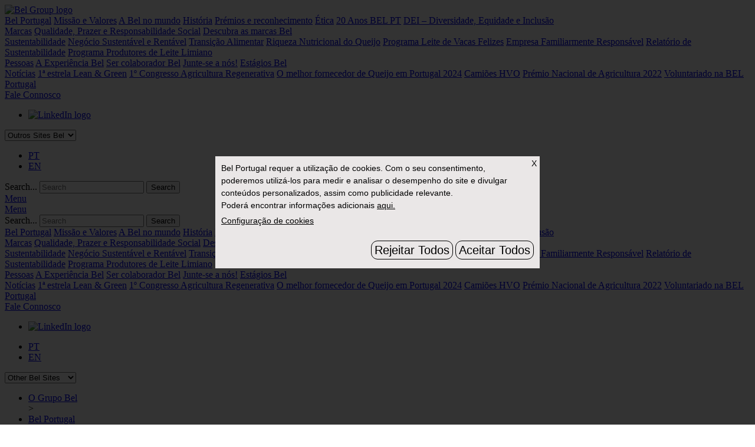

--- FILE ---
content_type: text/html; charset=UTF-8
request_url: https://www.belportugal.pt/pt/bel-portugal/missao-visao-valores/
body_size: 7756
content:
<!DOCTYPE html>
<html lang="pt" class="no-js">
    <head>
        <title>O Grupo Bel - Missão e Valores</title>
        <meta charset="UTF-8">
        <meta name="description" content=""/>
        <meta name="viewport" content="width=device-width, initial-scale=1 user-scalable=no">
        <link rel="profile" href="https://gmpg.org/xfn/11">
        <link rel="pingback" href="https://www.belportugal.pt/xmlrpc.php">

        <link rel="shortcut icon" href="https://www.belportugal.pt/wp-content/themes/bel/assets/favicons/favicon.ico" type="image/x-icon">
        <link rel="icon" href="https://www.belportugal.pt/wp-content/themes/bel/assets/favicons/favicon.ico" type="image/x-icon">
        <link rel="apple-touch-icon" sizes="180x180" href="https://www.belportugal.pt/wp-content/themes/bel/assets/favicons/apple-touch-icon.png">
        <link rel="icon" type="image/png" sizes="32x32" href="https://www.belportugal.pt/wp-content/themes/bel/assets/favicons/favicon-32x32.png">
        <link rel="icon" type="image/png" sizes="16x16" href="https://www.belportugal.pt/wp-content/themes/bel/assets/favicons/favicon-16x16.png">
        <link rel="manifest" href="https://www.belportugal.pt/wp-content/themes/bel/assets/favicons/site.webmanifest">
        <link rel="mask-icon" href="https://www.belportugal.pt/wp-content/themes/bel/assets/favicons/safari-pinned-tab.svg" color="#005640">
        <meta name="msapplication-TileColor" content="#ffffff">
        <meta name="theme-color" content="#ffffff">

        <!--[if lt IE 9]>
        <script src="https://www.belportugal.pt/wp-content/themes/bel/js/html5.js"></script>
        <![endif]-->
        <meta property="og:title" content="O Grupo Bel - Missão e Valores" />
        <meta property="og:description" content="Indústria alimentar de queijos: Grupo Bel" />
        <meta property="og:site_name" content="https://www.belportugal.pt/pt"/>
        <meta property="og:type" content="website"/>
        <meta property="og:url" content="https://www.belportugal.pt/pt/bel-portugal/missao-visao-valores/" />
        <meta property="og:image" content="https://www.belportugal.pt/wp-content/themes/bel/assets/images/logo.png" />
      <meta name="twitter:card" content="summary" />
        <meta name="twitter:site" content="@belcoporate" />
        <meta name="twitter:url" content="https://www.belportugal.pt/pt/bel-portugal/missao-visao-valores/" />
        <meta name="twitter:title" content="O Grupo Bel - Missão e Valores" />
        <meta name="twitter:description" content="Indústria alimentar de queijos: Grupo Bel" />
                    <meta name="twitter:image" content="https://www.belportugal.pt/wp-content/themes/bel/assets/images/logo-en.png" />
        
    
<!-- Google tag (gtag.js) -->
<script async src="https://www.googletagmanager.com/gtag/js?id=G-QPE177HTK6"></script>
<script>
  window.dataLayer = window.dataLayer || [];
  function gtag(){dataLayer.push(arguments);}
  gtag('js', new Date());

  gtag('config', 'G-QPE177HTK6');
</script>
     


        <title>Missão e Valores &#8211; O Grupo Bel</title>
<meta name='robots' content='max-image-preview:large' />
<link rel='dns-prefetch' href='//netdna.bootstrapcdn.com' />
<link rel='dns-prefetch' href='//s.w.org' />
<link rel="alternate" type="application/rss+xml" title="O Grupo Bel &raquo; Feed" href="https://www.belportugal.pt/pt/feed/" />
<link rel="alternate" type="application/rss+xml" title="O Grupo Bel &raquo; Comments Feed" href="https://www.belportugal.pt/pt/comments/feed/" />
		<script type="text/javascript">
			window._wpemojiSettings = {"baseUrl":"https:\/\/s.w.org\/images\/core\/emoji\/13.1.0\/72x72\/","ext":".png","svgUrl":"https:\/\/s.w.org\/images\/core\/emoji\/13.1.0\/svg\/","svgExt":".svg","source":{"concatemoji":"https:\/\/www.belportugal.pt\/wp-includes\/js\/wp-emoji-release.min.js?ver=5.8.12"}};
			!function(e,a,t){var n,r,o,i=a.createElement("canvas"),p=i.getContext&&i.getContext("2d");function s(e,t){var a=String.fromCharCode;p.clearRect(0,0,i.width,i.height),p.fillText(a.apply(this,e),0,0);e=i.toDataURL();return p.clearRect(0,0,i.width,i.height),p.fillText(a.apply(this,t),0,0),e===i.toDataURL()}function c(e){var t=a.createElement("script");t.src=e,t.defer=t.type="text/javascript",a.getElementsByTagName("head")[0].appendChild(t)}for(o=Array("flag","emoji"),t.supports={everything:!0,everythingExceptFlag:!0},r=0;r<o.length;r++)t.supports[o[r]]=function(e){if(!p||!p.fillText)return!1;switch(p.textBaseline="top",p.font="600 32px Arial",e){case"flag":return s([127987,65039,8205,9895,65039],[127987,65039,8203,9895,65039])?!1:!s([55356,56826,55356,56819],[55356,56826,8203,55356,56819])&&!s([55356,57332,56128,56423,56128,56418,56128,56421,56128,56430,56128,56423,56128,56447],[55356,57332,8203,56128,56423,8203,56128,56418,8203,56128,56421,8203,56128,56430,8203,56128,56423,8203,56128,56447]);case"emoji":return!s([10084,65039,8205,55357,56613],[10084,65039,8203,55357,56613])}return!1}(o[r]),t.supports.everything=t.supports.everything&&t.supports[o[r]],"flag"!==o[r]&&(t.supports.everythingExceptFlag=t.supports.everythingExceptFlag&&t.supports[o[r]]);t.supports.everythingExceptFlag=t.supports.everythingExceptFlag&&!t.supports.flag,t.DOMReady=!1,t.readyCallback=function(){t.DOMReady=!0},t.supports.everything||(n=function(){t.readyCallback()},a.addEventListener?(a.addEventListener("DOMContentLoaded",n,!1),e.addEventListener("load",n,!1)):(e.attachEvent("onload",n),a.attachEvent("onreadystatechange",function(){"complete"===a.readyState&&t.readyCallback()})),(n=t.source||{}).concatemoji?c(n.concatemoji):n.wpemoji&&n.twemoji&&(c(n.twemoji),c(n.wpemoji)))}(window,document,window._wpemojiSettings);
		</script>
		<style type="text/css">
img.wp-smiley,
img.emoji {
	display: inline !important;
	border: none !important;
	box-shadow: none !important;
	height: 1em !important;
	width: 1em !important;
	margin: 0 .07em !important;
	vertical-align: -0.1em !important;
	background: none !important;
	padding: 0 !important;
}
</style>
	<link rel='stylesheet' id='pt-cv-public-style-css'  href='https://www.belportugal.pt/wp-content/plugins/content-views-query-and-display-post-page/public/assets/css/cv.css?ver=4.2.1' type='text/css' media='all' />
<link rel='stylesheet' id='wp-block-library-css'  href='https://www.belportugal.pt/wp-includes/css/dist/block-library/style.min.css?ver=5.8.12' type='text/css' media='all' />
<style id='safe-svg-svg-icon-style-inline-css' type='text/css'>
.safe-svg-cover{text-align:center}.safe-svg-cover .safe-svg-inside{display:inline-block;max-width:100%}.safe-svg-cover svg{height:100%;max-height:100%;max-width:100%;width:100%}

</style>
<link rel='stylesheet' id='contact-form-7-css'  href='https://www.belportugal.pt/wp-content/plugins/contact-form-7/includes/css/styles.css?ver=5.9.8' type='text/css' media='all' />
<link rel='stylesheet' id='testimonial-rotator-style-css'  href='https://www.belportugal.pt/wp-content/plugins/testimonial-rotator/testimonial-rotator-style.css?ver=5.8.12' type='text/css' media='all' />
<link rel='stylesheet' id='font-awesome-css'  href='//netdna.bootstrapcdn.com/font-awesome/latest/css/font-awesome.min.css?ver=5.8.12' type='text/css' media='all' />
<link rel='stylesheet' id='bel-style-css'  href='https://www.belportugal.pt/wp-content/themes/bel/style.css?ver=5.8.12' type='text/css' media='all' />
<script type='text/javascript' src='https://www.belportugal.pt/wp-includes/js/jquery/jquery.min.js?ver=3.6.0' id='jquery-core-js'></script>
<script type='text/javascript' src='https://www.belportugal.pt/wp-includes/js/jquery/jquery-migrate.min.js?ver=3.3.2' id='jquery-migrate-js'></script>
<script type='text/javascript' src='https://www.belportugal.pt/wp-content/plugins/testimonial-rotator/js/jquery.cycletwo.js?ver=5.8.12' id='cycletwo-js'></script>
<script type='text/javascript' src='https://www.belportugal.pt/wp-content/plugins/testimonial-rotator/js/jquery.cycletwo.addons.js?ver=5.8.12' id='cycletwo-addons-js'></script>
<script type='text/javascript' src='https://www.belportugal.pt/wp-content/themes/bel/script.min.js?ver=5.8.12' id='bel-js-js'></script>
<script type='text/javascript' src='https://www.belportugal.pt/wp-content/themes/bel/infographie/infographics.js?ver=5.8.12' id='bel-achats-js'></script>
<link rel="https://api.w.org/" href="https://www.belportugal.pt/wp-json/" /><link rel="alternate" type="application/json" href="https://www.belportugal.pt/wp-json/wp/v2/pages/3985" /><link rel="EditURI" type="application/rsd+xml" title="RSD" href="https://www.belportugal.pt/xmlrpc.php?rsd" />
<link rel="wlwmanifest" type="application/wlwmanifest+xml" href="https://www.belportugal.pt/wp-includes/wlwmanifest.xml" /> 
<link rel="canonical" href="https://www.belportugal.pt/pt/bel-portugal/missao-visao-valores/" />
<link rel='shortlink' href='https://www.belportugal.pt/?p=3985' />
<link rel="alternate" type="application/json+oembed" href="https://www.belportugal.pt/wp-json/oembed/1.0/embed?url=https%3A%2F%2Fwww.belportugal.pt%2Fpt%2Fbel-portugal%2Fmissao-visao-valores%2F" />
<link rel="alternate" type="text/xml+oembed" href="https://www.belportugal.pt/wp-json/oembed/1.0/embed?url=https%3A%2F%2Fwww.belportugal.pt%2Fpt%2Fbel-portugal%2Fmissao-visao-valores%2F&#038;format=xml" />
		<style type="text/css" id="wp-custom-css">
			.bel-cookie-banner {
	  background: none !important;
	left:0px !important;
	transform: none !important;
	padding:0px !important;
	max-width:100vw !important;
	
}		</style>
		    </head>
    <body >

                
        
        <header class="site-header">
            <div class="site-header__inner">
                <div class="site-logo">
                    <a class="site-logo__link" href="/">
                        <img class="site-logo__img" src="https://www.belportugal.pt/wp-content/themes/bel/assets/images/logo-en.svg" alt="Bel Group logo">
                    </a>
                </div>

                <!-- menu desktop -->
                <div class="site-header__menu site-header__menu--large">
                    <div class="primary-menu">
                        <div class="inner">
                        <div class="menu-item-group"><a href="https://www.belportugal.pt/pt/bel-portugal/" class="is-root"><span>Bel Portugal</span></a>
<a href="https://www.belportugal.pt/pt/bel-portugal/missao-visao-valores/" class="is-active"><span>Missão e Valores</span></a>
<a href="https://www.belportugal.pt/pt/bel-portugal/a-bel-no-mundo/" class=""><span>A Bel no mundo</span></a>
<a href="https://www.belportugal.pt/pt/bel-portugal/historia/" class=""><span>História</span></a>
<a href="https://www.belportugal.pt/pt/bel-portugal/premios-e-reconhecimento/" class=""><span>Prémios e reconhecimento</span></a>
<a href="https://www.belportugal.pt/pt/bel-portugal/etica/" class=""><span>Ética</span></a>
<a href="https://www.belportugal.pt/pt/bel-portugal/20-anos-bel-pt/" class=""><span>20 Anos BEL PT</span></a>
<a href="https://www.belportugal.pt/pt/bel-portugal/dei-diversidade-equidade-e-inclusao/" class=""><span>DEI – Diversidade, Equidade e Inclusão</span></a>
</div><div class="menu-item-group"><a href="https://www.belportugal.pt/pt/marcas/" class="is-root"><span>Marcas</span></a>
<a href="https://www.belportugal.pt/pt/marcas/qualidade-prazer-responsabilidade-social/" class=""><span>Qualidade, Prazer e Responsabilidade Social</span></a>
<a href="https://www.belportugal.pt/pt/marcas/descubra-as-marcas-bel/" class=""><span>Descubra as marcas Bel</span></a>
</div><div class="menu-item-group"><a href="https://www.belportugal.pt/pt/sustentabilidade/" class="is-root"><span>Sustentabilidade</span></a>
<a href="https://www.belportugal.pt/pt/?page_id=3778" class=""><span>Negócio Sustentável e Rentável</span></a>
<a href="https://www.belportugal.pt/pt/sustentabilidade/transicao-alimentar/" class=""><span>Transição Alimentar</span></a>
<a href="https://www.belportugal.pt/pt/sustentabilidade/riqueza-nutricional-do-queijo/" class=""><span>Riqueza Nutricional do Queijo</span></a>
<a href="https://www.belportugal.pt/pt/sustentabilidade/programa-leite-de-vacas-felizes/" class=""><span>Programa Leite de Vacas Felizes</span></a>
<a href="https://www.belportugal.pt/pt/sustentabilidade/empresa-familiarmente-responsavel/" class=""><span>Empresa Familiarmente Responsável</span></a>
<a href="https://www.belportugal.pt/pt/sustentabilidade/relatorio-de-sustentabilidade/" class=""><span>Relatório de Sustentabilidade</span></a>
<a href="https://www.belportugal.pt/pt/sustentabilidade/temp-title/" class=""><span>Programa Produtores de Leite Limiano</span></a>
</div><div class="menu-item-group"><a href="https://www.belportugal.pt/pt/pessoas/" class="is-root"><span>Pessoas</span></a>
<a href="https://www.belportugal.pt/pt/pessoas/a-experiencia-bel/" class=""><span>A Experiência Bel</span></a>
<a href="https://www.belportugal.pt/pt/pessoas/ser-colaborador-bel/" class=""><span>Ser colaborador Bel</span></a>
<a href="https://www.belportugal.pt/pt/pessoas/junte-se-a-nos/" class=""><span>Junte-se a nós!</span></a>
<a href="https://www.belportugal.pt/pt/pessoas/estagios-bel/" class=""><span>Estágios Bel</span></a>
</div><div class="menu-item-group"><a href="https://www.belportugal.pt/pt/newsroom/" class="is-root"><span>Notícias</span></a>
<a href="https://www.belportugal.pt/pt/newsroom/1a-estrela-lean-green/" class=""><span>1ª estrela Lean &#038; Green</span></a>
<a href="https://www.belportugal.pt/pt/newsroom/1o-congresso-agricultura-regenerativa/" class=""><span>1º Congresso Agricultura Regenerativa</span></a>
<a href="https://www.belportugal.pt/pt/newsroom/advantage-report/" class=""><span>O melhor fornecedor de Queijo em Portugal 2024</span></a>
<a href="https://www.belportugal.pt/pt/newsroom/camioes-hvo/" class=""><span>Camiões HVO</span></a>
<a href="https://www.belportugal.pt/pt/newsroom/premio-nacional-de-agricultura-2022/" class=""><span>Prémio Nacional de Agricultura 2022</span></a>
<a href="https://www.belportugal.pt/pt/newsroom/voluntariado-na-bel-portugal/" class=""><span>Voluntariado na BEL Portugal</span></a>
</div><div class="menu-item-group"><a href="https://www.belportugal.pt/pt/apoio-ao-consumidor/" class="is-root"><span>Fale Connosco</span></a>
</div>                        </div>
                    </div>
                  <div class="site-header__socials">
                     <ul class="social-items">
    <!-----    <li class="social-item twitter"><a href="https://twitter.com/belcorporate" target="_blank"><img src="https://www.belportugal.pt/wp-content/themes/bel/assets/images/icons/icon-twitter-color.svg" alt="Twitter logo"></a></li>----->
     <li class="social-item linkedin"><a href="https://www.linkedin.com/company/belcorporate/posts/?feedView=all" target="_blank"><img src="https://www.belportugal.pt/wp-content/themes/bel/assets/images/icons/icon-linkedin-color.svg" alt="LinkedIn logo"></a></li>
   <!-----     <li class="social-item youtube"><a href="https://www.youtube.com/channel/UCQMassp6jZbye0xQPuKNOoQ" target="_blank"><img src="https://www.belportugal.pt/wp-content/themes/bel/assets/images/icons/icon-youtube-color.svg" alt="YouTube logo"></a></li>----->
</ul>                    </div>

                    <div class="site-header__group-sites">
						
                        <select class="custom-select select-site-groups" onchange="javascript:changeLocation(this)" target="_blank">
							


                            <option>Outros Sites Bel</option>

                           <-----<option>Other Bel Sites</option>----->
                            <optgroup label="Outros sites Bel"><option value="https://gogosqueez.pt/">GoGo SquezZ</option><option value="http://www.babybel.pt/pt-pt">Babybel</option><option value="https://avacaqueri.pt/">A Vaca que ri</option><option value="https://www.limiano.pt/">Limiano</option><option value="https://terra-nostra.pt/">Terra Nostra</option></optgroup>                        </select>
                    </div>

                                        <div class="site-header__languages">
                        <div class="menu-menu-langage-container"><ul class="menu-lang"><li id="menu-item-469-pt" class="lang-item lang-item-2 lang-item-pt lang-item-first current-lang menu-item menu-item-type-custom menu-item-object-custom menu-item-469-pt"><a href="https://www.belportugal.pt/pt/bel-portugal/missao-visao-valores/" hreflang="pt" lang="pt">PT</a></li>
<li id="menu-item-469-en" class="lang-item lang-item-5 lang-item-en no-translation menu-item menu-item-type-custom menu-item-object-custom menu-item-469-en"><a href="https://www.belportugal.pt/en/" hreflang="en" lang="en">EN</a></li>
</div>                    </div>
                    
                    <div class="site-header__search">
                        <div class="search-form">
    <form class="search-form__form" method="GET" action="/">
        <label class="search-form__label" for="search-terms">Search...</label>
        <input class="search-form__field" id="search-terms" placeholder="Search" type="text" name="s">
        <input class="search-form__submit" type="submit" value="Search">
    </form>
</div>                    </div>
                    <div class="site-header__burger">
                        <a href="#" class="burger dropdown-toggle">
    <div class="burger__icon"><span class="burger__bar"></span></div>
    <span class="burger__text">Menu</span>
</a>                    </div>
                </div>

                <!-- menu mobile -->
                <div class="site-header__menu site-header__menu--small">
                    <div class="site-header__burger">
                        <a href="#" class="burger dropdown-toggle">
    <div class="burger__icon"><span class="burger__bar"></span></div>
    <span class="burger__text">Menu</span>
</a>                    </div>
                    <div class="header-items">
                        <div class="header-item search-container">
                            <div class="search-form">
    <form class="search-form__form" method="GET" action="/">
        <label class="search-form__label" for="search-terms">Search...</label>
        <input class="search-form__field" id="search-terms" placeholder="Search" type="text" name="s">
        <input class="search-form__submit" type="submit" value="Search">
    </form>
</div>                        </div>

                        <div class="header-item primary-menu">
                            <div class="inner">
                                <div class="menu-item-group"><a href="https://www.belportugal.pt/pt/bel-portugal/" class="is-root"><span>Bel Portugal</span></a>
<a href="https://www.belportugal.pt/pt/bel-portugal/missao-visao-valores/" class="is-active"><span>Missão e Valores</span></a>
<a href="https://www.belportugal.pt/pt/bel-portugal/a-bel-no-mundo/" class=""><span>A Bel no mundo</span></a>
<a href="https://www.belportugal.pt/pt/bel-portugal/historia/" class=""><span>História</span></a>
<a href="https://www.belportugal.pt/pt/bel-portugal/premios-e-reconhecimento/" class=""><span>Prémios e reconhecimento</span></a>
<a href="https://www.belportugal.pt/pt/bel-portugal/etica/" class=""><span>Ética</span></a>
<a href="https://www.belportugal.pt/pt/bel-portugal/20-anos-bel-pt/" class=""><span>20 Anos BEL PT</span></a>
<a href="https://www.belportugal.pt/pt/bel-portugal/dei-diversidade-equidade-e-inclusao/" class=""><span>DEI – Diversidade, Equidade e Inclusão</span></a>
</div><div class="menu-item-group"><a href="https://www.belportugal.pt/pt/marcas/" class="is-root"><span>Marcas</span></a>
<a href="https://www.belportugal.pt/pt/marcas/qualidade-prazer-responsabilidade-social/" class=""><span>Qualidade, Prazer e Responsabilidade Social</span></a>
<a href="https://www.belportugal.pt/pt/marcas/descubra-as-marcas-bel/" class=""><span>Descubra as marcas Bel</span></a>
</div><div class="menu-item-group"><a href="https://www.belportugal.pt/pt/sustentabilidade/" class="is-root"><span>Sustentabilidade</span></a>
<a href="https://www.belportugal.pt/pt/?page_id=3778" class=""><span>Negócio Sustentável e Rentável</span></a>
<a href="https://www.belportugal.pt/pt/sustentabilidade/transicao-alimentar/" class=""><span>Transição Alimentar</span></a>
<a href="https://www.belportugal.pt/pt/sustentabilidade/riqueza-nutricional-do-queijo/" class=""><span>Riqueza Nutricional do Queijo</span></a>
<a href="https://www.belportugal.pt/pt/sustentabilidade/programa-leite-de-vacas-felizes/" class=""><span>Programa Leite de Vacas Felizes</span></a>
<a href="https://www.belportugal.pt/pt/sustentabilidade/empresa-familiarmente-responsavel/" class=""><span>Empresa Familiarmente Responsável</span></a>
<a href="https://www.belportugal.pt/pt/sustentabilidade/relatorio-de-sustentabilidade/" class=""><span>Relatório de Sustentabilidade</span></a>
<a href="https://www.belportugal.pt/pt/sustentabilidade/temp-title/" class=""><span>Programa Produtores de Leite Limiano</span></a>
</div><div class="menu-item-group"><a href="https://www.belportugal.pt/pt/pessoas/" class="is-root"><span>Pessoas</span></a>
<a href="https://www.belportugal.pt/pt/pessoas/a-experiencia-bel/" class=""><span>A Experiência Bel</span></a>
<a href="https://www.belportugal.pt/pt/pessoas/ser-colaborador-bel/" class=""><span>Ser colaborador Bel</span></a>
<a href="https://www.belportugal.pt/pt/pessoas/junte-se-a-nos/" class=""><span>Junte-se a nós!</span></a>
<a href="https://www.belportugal.pt/pt/pessoas/estagios-bel/" class=""><span>Estágios Bel</span></a>
</div><div class="menu-item-group"><a href="https://www.belportugal.pt/pt/newsroom/" class="is-root"><span>Notícias</span></a>
<a href="https://www.belportugal.pt/pt/newsroom/1a-estrela-lean-green/" class=""><span>1ª estrela Lean &#038; Green</span></a>
<a href="https://www.belportugal.pt/pt/newsroom/1o-congresso-agricultura-regenerativa/" class=""><span>1º Congresso Agricultura Regenerativa</span></a>
<a href="https://www.belportugal.pt/pt/newsroom/advantage-report/" class=""><span>O melhor fornecedor de Queijo em Portugal 2024</span></a>
<a href="https://www.belportugal.pt/pt/newsroom/camioes-hvo/" class=""><span>Camiões HVO</span></a>
<a href="https://www.belportugal.pt/pt/newsroom/premio-nacional-de-agricultura-2022/" class=""><span>Prémio Nacional de Agricultura 2022</span></a>
<a href="https://www.belportugal.pt/pt/newsroom/voluntariado-na-bel-portugal/" class=""><span>Voluntariado na BEL Portugal</span></a>
</div><div class="menu-item-group"><a href="https://www.belportugal.pt/pt/apoio-ao-consumidor/" class="is-root"><span>Fale Connosco</span></a>
</div>                            </div>
                        </div>

                        <div class="header-item socials">
                             <ul class="social-items">
    <!-----    <li class="social-item twitter"><a href="https://twitter.com/belcorporate" target="_blank"><img src="https://www.belportugal.pt/wp-content/themes/bel/assets/images/icons/icon-twitter-color.svg" alt="Twitter logo"></a></li>----->
     <li class="social-item linkedin"><a href="https://www.linkedin.com/company/belcorporate/posts/?feedView=all" target="_blank"><img src="https://www.belportugal.pt/wp-content/themes/bel/assets/images/icons/icon-linkedin-color.svg" alt="LinkedIn logo"></a></li>
   <!-----     <li class="social-item youtube"><a href="https://www.youtube.com/channel/UCQMassp6jZbye0xQPuKNOoQ" target="_blank"><img src="https://www.belportugal.pt/wp-content/themes/bel/assets/images/icons/icon-youtube-color.svg" alt="YouTube logo"></a></li>----->
</ul>                            <div class="menu-menu-langage-container"><ul class="menu-lang"><li class="lang-item lang-item-2 lang-item-pt lang-item-first current-lang menu-item menu-item-type-custom menu-item-object-custom menu-item-469-pt"><a href="https://www.belportugal.pt/pt/bel-portugal/missao-visao-valores/" hreflang="pt" lang="pt">PT</a></li>
<li class="lang-item lang-item-5 lang-item-en no-translation menu-item menu-item-type-custom menu-item-object-custom menu-item-469-en"><a href="https://www.belportugal.pt/en/" hreflang="en" lang="en">EN</a></li>
</div>
                        </div>

                        <div class="header-item select-groups">
                            <select class="custom-select select-site-groups" onchange="javascript:changeLocation(this)" target="_blank">
                                <option>Other Bel Sites</option>
                                <optgroup label="Outros sites Bel"><option value="https://gogosqueez.pt/">GoGo SquezZ</option><option value="http://www.babybel.pt/pt-pt">Babybel</option><option value="https://avacaqueri.pt/">A Vaca que ri</option><option value="https://www.limiano.pt/">Limiano</option><option value="https://terra-nostra.pt/">Terra Nostra</option></optgroup>                            </select>
                        </div>


                    </div>
                </div>
			
            </div>
        </header>    <div class="container-wrapper groupe page-text-tpl">
        <div class="container-inner">

            <nav id="breadcrumb">
    <ul>
        <li><a property="item" typeof="WebPage" title="Go to O Grupo Bel." href="https://www.belportugal.pt" class="home"><span property="name">O Grupo Bel</span></a><meta property="position" content="1"></li> &gt; <li><a property="item" typeof="WebPage" title="Go to Bel Portugal." href="https://www.belportugal.pt/pt/bel-portugal/" class="post post-page"><span property="name">Bel Portugal</span></a><meta property="position" content="2"></li> &gt; <li><span property="name">Missão e Valores</span><meta property="position" content="3"></li>    </ul>
</nav>
            <article>

                <header class="bloc-title">

    <h1 class="post-title">
        Missão e Valores    </h1>

    
</header>
                <section class="content-body">

                    <section class=""><div class="text-content"><h3>A Missão do Grupo Bel</h3><div class="txt"><section class="">
<div class="text-content">
<div class="txt">
<p>A missão do Grupo Bel é contribuir para uma <strong>alimentação mais Saudável e Sustentável</strong>, entregando <strong>produtos naturais</strong> e <strong>nutricionalmente equilibrados</strong>. Esta missão guia os seus 12.600 colaboradores, na implementação do seu modelo de crescimento de negócio, <strong>Rentável e Responsável</strong>, criando valor e colocando o consumidor no coração das suas decisões estratégicas.</p>
</div>
</div>
</section>
</div></div></section><section class=""><div class="text-content"><h3>Os nossos valores em prática todos os dias</h3><div class="txt"><p>Os nossos valores <strong>Ousar</strong>,<strong> Cuidar</strong> e <strong>Comprometer</strong> unem os nossos colaboradores em torno de um projeto empresarial motivador, baseado na inovação, no envolvimento social, na transformação e no desenvolvimento das nossas equipas.</p>
<p>&nbsp;</p>
</div></div></section><figure><img src="https://www.belportugal.pt/wp-content/uploads/2024/12/ousar-cuidar-comprometer-750x318.png" alt=""></figure><section class=""><div class="text-content"><h3>Os nossos Comportamentos Vencedores</h3></div></section><figure><img src="https://www.belportugal.pt/wp-content/uploads/2024/12/7-comportamentos-vencedores-750x442.png" alt=""></figure><section class=""><div class="text-content"><h3>Estatuto Empresa com Missão por lei </h3><div class="txt"><p>Ao adotar o <strong>estatuto de empresa com missão por lei</strong>, o grupo Bel e os seus acionistas familiares, estão a reafirmar a sua visão de longo prazo, na qual a <strong>rentabilidade e a responsabilidade estão intimamente ligadas</strong>. Este marco é um testemunho de mais de duas décadas de compromisso, que estabelece firmemente um <strong>modelo pioneiro de crescimento sustentável</strong>, bem como a visão impulsionada e implementada por Antoine Fiévet, Presidente da Bel, e Cecile Béliot, Diretora Executiva.</p>
<p>&nbsp;</p>
<p>Com este novo passo, o grupo Bel está a reafirmar e a consagrar o seu propósito nos seus estatutos. Ao proporcionar acesso a alimentos mais saudáveis e sustentáveis para todos, está a trabalhar para desenvolver um <strong>modelo alimentar que respeite os recursos naturais do planeta</strong>, beneficie todo o seu <strong>ecossistema</strong> e permita agir para as <strong>gerações de hoje e de amanhã</strong>.</p>
</div></div></section><section class=""><div class="text-content"></div></section><section class=""><div class="text-content"></div></section>
                </section>


            </article>


            <!-- SOCIAL SHARE -->

<div class="social-share-wrapper">
    <div class="social-share-inner">
        <span> Share </span>
        <div class="social-share-content">
            <a class="linkedin" data-share="linkedin">
                <img src="https://www.belportugal.pt/wp-content/themes/bel/assets/images/icons/icon-linkedin.svg" class="img-svg" alt="" />
            </a>
            <a class="facebook" data-share="facebook">
                <img src="https://www.belportugal.pt/wp-content/themes/bel/assets/images/icons/icon-facebook.svg" class="img-svg" alt="" />
            </a>
            <a class="twitter" data-share="twitter">
                <img src="https://www.belportugal.pt/wp-content/themes/bel/assets/images/icons/icon-twitter.svg" class="img-svg" alt="" />
            </a>
            <a class="mail" data-share="mail">
                <img src="https://www.belportugal.pt/wp-content/themes/bel/assets/images/icons/icon-mail.svg" class="img-svg" alt="" />
            </a>
        </div>
    </div>
</div>

<!-- END SOCIAL SHARE -->

        </div>
    </div>
    
<footer class="footer">
    <div class="footer__wrapper">
        <div class="site-logo footer__logo">
            <a class="site-logo__link" href="/">
                <img class="site-logo__img" src="https://www.belportugal.pt/wp-content/themes/bel/assets/images/logo-en.svg">
            </a>
        </div>

        <nav class="footer__nav">
            <ul id="menu-menu-footer_pt" class="footer__menu"><li id="menu-item-8385" class="menu-item menu-item-type-post_type menu-item-object-page menu-item-8385"><a href="https://www.belportugal.pt/pt/contactos/">Contactos</a></li>
<li id="menu-item-1947" class="menu-item menu-item-type-custom menu-item-object-custom menu-item-1947"><a href="https://www.belportugal.pt/pt/apoio-ao-consumidor/">Apoio ao Consumidor</a></li>
<li id="menu-item-8394" class="menu-item menu-item-type-post_type menu-item-object-page menu-item-8394"><a href="https://www.belportugal.pt/en/politica-integrada/">Política Integrada</a></li>
<li id="menu-item-8500" class="menu-item menu-item-type-post_type menu-item-object-page menu-item-8500"><a href="https://www.belportugal.pt/pt/gestao-de-embalagens/">Gestão de Embalagens</a></li>
<li id="menu-item-8577" class="menu-item menu-item-type-custom menu-item-object-custom menu-item-8577"><a href="https://www.belportugal.pt/pt/newsroom/saiba-mais-sobre-a-bel/">FAQ</a></li>
</ul>        </nav>
    </div>
  </div>
</footer>

<div class="bottom-nav">
  <ul id="menu-menu-bottom_pt" class="menu"><li id="menu-item-532" class="menu-item menu-item-type-post_type menu-item-object-page menu-item-532"><a href="https://www.belportugal.pt/pt/politica-de-cookies/">Política de Cookies</a></li>
<li id="menu-item-3284" class="menu-item menu-item-type-post_type menu-item-object-page menu-item-3284"><a href="https://www.belportugal.pt/pt/politica-de-privacidade/">Política de Privacidade</a></li>
<li id="menu-item-531" class="menu-item menu-item-type-post_type menu-item-object-page menu-item-531"><a href="https://www.belportugal.pt/pt/termos-e-condicoes/">Termos e Condições</a></li>
</ul></div>


    
    <script type="text/javascript" src="https://cookies.groupe-bel.com/sites/default/files/banners/194/cookie.js"></script>

    <li id="menu-item-630" class="bel-cookie-settings-button menu-item menu-item-type-custom menu-item-object-custom menu-item-630"style="text-align: center;list-style-type: none;padding: 1%;font-size: 9px; text-transform: uppercase;"><a href="#">Configuração de cookies</a></li>

    
<script type='text/javascript' src='https://www.belportugal.pt/wp-includes/js/dist/vendor/regenerator-runtime.min.js?ver=0.13.7' id='regenerator-runtime-js'></script>
<script type='text/javascript' src='https://www.belportugal.pt/wp-includes/js/dist/vendor/wp-polyfill.min.js?ver=3.15.0' id='wp-polyfill-js'></script>
<script type='text/javascript' src='https://www.belportugal.pt/wp-includes/js/dist/hooks.min.js?ver=a7edae857aab69d69fa10d5aef23a5de' id='wp-hooks-js'></script>
<script type='text/javascript' src='https://www.belportugal.pt/wp-includes/js/dist/i18n.min.js?ver=5f1269854226b4dd90450db411a12b79' id='wp-i18n-js'></script>
<script type='text/javascript' id='wp-i18n-js-after'>
wp.i18n.setLocaleData( { 'text direction\u0004ltr': [ 'ltr' ] } );
</script>
<script type='text/javascript' src='https://www.belportugal.pt/wp-content/plugins/contact-form-7/includes/swv/js/index.js?ver=5.9.8' id='swv-js'></script>
<script type='text/javascript' id='contact-form-7-js-extra'>
/* <![CDATA[ */
var wpcf7 = {"api":{"root":"https:\/\/www.belportugal.pt\/wp-json\/","namespace":"contact-form-7\/v1"},"cached":"1"};
/* ]]> */
</script>
<script type='text/javascript' id='contact-form-7-js-translations'>
( function( domain, translations ) {
	var localeData = translations.locale_data[ domain ] || translations.locale_data.messages;
	localeData[""].domain = domain;
	wp.i18n.setLocaleData( localeData, domain );
} )( "contact-form-7", { "locale_data": { "messages": { "": {} } } } );
</script>
<script type='text/javascript' src='https://www.belportugal.pt/wp-content/plugins/contact-form-7/includes/js/index.js?ver=5.9.8' id='contact-form-7-js'></script>
<script type='text/javascript' id='pt-cv-content-views-script-js-extra'>
/* <![CDATA[ */
var PT_CV_PUBLIC = {"_prefix":"pt-cv-","page_to_show":"5","_nonce":"fc632fda3f","is_admin":"","is_mobile":"","ajaxurl":"https:\/\/www.belportugal.pt\/wp-admin\/admin-ajax.php","lang":"pt","loading_image_src":"data:image\/gif;base64,R0lGODlhDwAPALMPAMrKygwMDJOTkz09PZWVla+vr3p6euTk5M7OzuXl5TMzMwAAAJmZmWZmZszMzP\/\/\/yH\/[base64]\/wyVlamTi3nSdgwFNdhEJgTJoNyoB9ISYoQmdjiZPcj7EYCAeCF1gEDo4Dz2eIAAAh+QQFCgAPACwCAAAADQANAAAEM\/DJBxiYeLKdX3IJZT1FU0iIg2RNKx3OkZVnZ98ToRD4MyiDnkAh6BkNC0MvsAj0kMpHBAAh+QQFCgAPACwGAAAACQAPAAAEMDC59KpFDll73HkAA2wVY5KgiK5b0RRoI6MuzG6EQqCDMlSGheEhUAgqgUUAFRySIgAh+QQFCgAPACwCAAIADQANAAAEM\/DJKZNLND\/[base64]"};
var PT_CV_PAGINATION = {"first":"\u00ab","prev":"\u2039","next":"\u203a","last":"\u00bb","goto_first":"Go to first page","goto_prev":"Go to previous page","goto_next":"Go to next page","goto_last":"Go to last page","current_page":"Current page is","goto_page":"Go to page"};
/* ]]> */
</script>
<script type='text/javascript' src='https://www.belportugal.pt/wp-content/plugins/content-views-query-and-display-post-page/public/assets/js/cv.js?ver=4.2.1' id='pt-cv-content-views-script-js'></script>
<script type='text/javascript' src='https://www.belportugal.pt/wp-includes/js/wp-embed.min.js?ver=5.8.12' id='wp-embed-js'></script>


--- FILE ---
content_type: application/javascript
request_url: https://cookies.groupe-bel.com/sites/default/files/banners/194/cookie.js
body_size: 11365
content:
!function(e){var o={};function n(i){if(o[i])return o[i].exports;var t=o[i]={i:i,l:!1,exports:{}};return e[i].call(t.exports,t,t.exports,n),t.l=!0,t.exports}n.m=e,n.c=o,n.d=function(e,o,i){n.o(e,o)||Object.defineProperty(e,o,{enumerable:!0,get:i})},n.r=function(e){"undefined"!=typeof Symbol&&Symbol.toStringTag&&Object.defineProperty(e,Symbol.toStringTag,{value:"Module"}),Object.defineProperty(e,"__esModule",{value:!0})},n.t=function(e,o){if(1&o&&(e=n(e)),8&o)return e;if(4&o&&"object"==typeof e&&e&&e.__esModule)return e;var i=Object.create(null);if(n.r(i),Object.defineProperty(i,"default",{enumerable:!0,value:e}),2&o&&"string"!=typeof e)for(var t in e)n.d(i,t,function(o){return e[o]}.bind(null,t));return i},n.n=function(e){var o=e&&e.__esModule?function(){return e.default}:function(){return e};return n.d(o,"a",o),o},n.o=function(e,o){return Object.prototype.hasOwnProperty.call(e,o)},n.p="",n(n.s=5)}([function(e,o,n){"use strict";Object.defineProperty(o,"__esModule",{value:!0});o.$=null,o.loadJquery=function(e){if(window.jQuery&&jQuery.fn&&/^(1\.[8-9]|2\.[0-9]|1\.1[0-2]|3\.[0-9])/.test(jQuery.fn.jquery))return console.log("Using existing jQuery version "+jQuery.fn.jquery),o.$=window.jQuery,void o.$(e);console.log("Loading jQuery 3.3.1 from ajax.googleapis.com"),function(e,o){var n=document.getElementsByTagName("head")[0],i=document.createElement("script");i.type="text/javascript",i.src=e,void 0!==o&&(i.onreadystatechange=i.onload=function(){i.readyState&&!/loaded|complete/.test(i.readyState)||(i.onreadystatechange=i.onload=null,n&&i.parentNode&&n.removeChild(i),i=void 0,o())}),n.insertBefore(i,n.firstChild)}(("https:"==document.location.protocol?"https://":"http://")+"ajax.googleapis.com/ajax/libs/jquery/3.3.1/jquery.min.js",function(){o.$=jQuery.noConflict(!0),o.$(e)})}},function(e,o,n){"use strict";Object.defineProperty(o,"__esModule",{value:!0});var i=function(){function e(){this.domains=[],this.paths=[];var e=location.hostname;this.domains=[e,"."+e],"www."==e.substr(0,4)?(e=e.substr(4),this.domains.push(e,"."+e)):this.domains.push("www."+e,".www."+e);var o=e.split(".");for(o.shift();o.length>=2;)this.domains.push("."+o.join("."),o.join(".")),o.shift();if(this.paths=["/"],"/"!=location.pathname)for(var n=location.pathname.substr(1).split("/");n.length;)this.paths.push("/"+n.join("/")),n.pop()}return e.prototype.deleteCookie=function(e){var o=this,n=new Date;n.setUTCFullYear(n.getUTCFullYear()-1);var i=e+"=; expires="+n.toUTCString();document.cookie=i,this.paths.forEach(function(e){var n=i+"; path="+e;document.cookie=n,o.domains.forEach(function(o){n=i+"; path="+e+"; domain="+o,document.cookie=n})}),this.domains.forEach(function(e){var o=i+"; domain="+e;document.cookie=o})},e.prototype.readCookies=function(){var e={};return document.cookie.split(";").forEach(function(o){""!==(o=o.trim().split("="))[0]&&void 0!==o[1]&&(e[o[0]]=o[1])}),e},e.prototype.readCookie=function(e){var o=this.readCookies()[e];try{o=JSON.parse(decodeURIComponent(o))}catch(e){return null}return o},e.prototype.writeCookie=function(e,o,n){var i=new Date;i.setDate(i.getDate()+n),document.cookie=e+"="+encodeURIComponent(JSON.stringify(o))+"; expires="+i.toUTCString()+"; path=/"},e.getInstance=function(){return null===e.instance&&(e.instance=new e),e.instance},e.instance=null,e}();o.CookieApi=i},function(e,o){function n(){this._events=this._events||{},this._maxListeners=this._maxListeners||void 0}function i(e){return"function"==typeof e}function t(e){return"object"==typeof e&&null!==e}function s(e){return void 0===e}e.exports=n,n.EventEmitter=n,n.prototype._events=void 0,n.prototype._maxListeners=void 0,n.defaultMaxListeners=10,n.prototype.setMaxListeners=function(e){if(!function(e){return"number"==typeof e}(e)||e<0||isNaN(e))throw TypeError("n must be a positive number");return this._maxListeners=e,this},n.prototype.emit=function(e){var o,n,r,a,c,l;if(this._events||(this._events={}),"error"===e&&(!this._events.error||t(this._events.error)&&!this._events.error.length)){if((o=arguments[1])instanceof Error)throw o;var d=new Error('Uncaught, unspecified "error" event. ('+o+")");throw d.context=o,d}if(s(n=this._events[e]))return!1;if(i(n))switch(arguments.length){case 1:n.call(this);break;case 2:n.call(this,arguments[1]);break;case 3:n.call(this,arguments[1],arguments[2]);break;default:a=Array.prototype.slice.call(arguments,1),n.apply(this,a)}else if(t(n))for(a=Array.prototype.slice.call(arguments,1),r=(l=n.slice()).length,c=0;c<r;c++)l[c].apply(this,a);return!0},n.prototype.addListener=function(e,o){var r;if(!i(o))throw TypeError("listener must be a function");return this._events||(this._events={}),this._events.newListener&&this.emit("newListener",e,i(o.listener)?o.listener:o),this._events[e]?t(this._events[e])?this._events[e].push(o):this._events[e]=[this._events[e],o]:this._events[e]=o,t(this._events[e])&&!this._events[e].warned&&(r=s(this._maxListeners)?n.defaultMaxListeners:this._maxListeners)&&r>0&&this._events[e].length>r&&(this._events[e].warned=!0,console.error("(node) warning: possible EventEmitter memory leak detected. %d listeners added. Use emitter.setMaxListeners() to increase limit.",this._events[e].length),"function"==typeof console.trace&&console.trace()),this},n.prototype.on=n.prototype.addListener,n.prototype.once=function(e,o){if(!i(o))throw TypeError("listener must be a function");var n=!1;function t(){this.removeListener(e,t),n||(n=!0,o.apply(this,arguments))}return t.listener=o,this.on(e,t),this},n.prototype.removeListener=function(e,o){var n,s,r,a;if(!i(o))throw TypeError("listener must be a function");if(!this._events||!this._events[e])return this;if(r=(n=this._events[e]).length,s=-1,n===o||i(n.listener)&&n.listener===o)delete this._events[e],this._events.removeListener&&this.emit("removeListener",e,o);else if(t(n)){for(a=r;a-- >0;)if(n[a]===o||n[a].listener&&n[a].listener===o){s=a;break}if(s<0)return this;1===n.length?(n.length=0,delete this._events[e]):n.splice(s,1),this._events.removeListener&&this.emit("removeListener",e,o)}return this},n.prototype.removeAllListeners=function(e){var o,n;if(!this._events)return this;if(!this._events.removeListener)return 0===arguments.length?this._events={}:this._events[e]&&delete this._events[e],this;if(0===arguments.length){for(o in this._events)"removeListener"!==o&&this.removeAllListeners(o);return this.removeAllListeners("removeListener"),this._events={},this}if(i(n=this._events[e]))this.removeListener(e,n);else if(n)for(;n.length;)this.removeListener(e,n[n.length-1]);return delete this._events[e],this},n.prototype.listeners=function(e){return this._events&&this._events[e]?i(this._events[e])?[this._events[e]]:this._events[e].slice():[]},n.prototype.listenerCount=function(e){if(this._events){var o=this._events[e];if(i(o))return 1;if(o)return o.length}return 0},n.listenerCount=function(e,o){return e.listenerCount(o)}},function(e,o){e.exports=function(e){var o=[];return o.toString=function(){return this.map(function(o){var n=function(e,o){var n=e[1]||"",i=e[3];if(!i)return n;if(o&&"function"==typeof btoa){var t=function(e){return"/*# sourceMappingURL=data:application/json;charset=utf-8;base64,"+btoa(unescape(encodeURIComponent(JSON.stringify(e))))+" */"}(i),s=i.sources.map(function(e){return"/*# sourceURL="+i.sourceRoot+e+" */"});return[n].concat(s).concat([t]).join("\n")}return[n].join("\n")}(o,e);return o[2]?"@media "+o[2]+"{"+n+"}":n}).join("")},o.i=function(e,n){"string"==typeof e&&(e=[[null,e,""]]);for(var i={},t=0;t<this.length;t++){var s=this[t][0];"number"==typeof s&&(i[s]=!0)}for(t=0;t<e.length;t++){var r=e[t];"number"==typeof r[0]&&i[r[0]]||(n&&!r[2]?r[2]=n:n&&(r[2]="("+r[2]+") and ("+n+")"),o.push(r))}},o}},function(e,o,n){var i={},t=function(e){var o;return function(){return void 0===o&&(o=e.apply(this,arguments)),o}}(function(){return window&&document&&document.all&&!window.atob}),s=function(e){var o={};return function(e){if("function"==typeof e)return e();if(void 0===o[e]){var n=function(e){return document.querySelector(e)}.call(this,e);if(window.HTMLIFrameElement&&n instanceof window.HTMLIFrameElement)try{n=n.contentDocument.head}catch(e){n=null}o[e]=n}return o[e]}}(),r=null,a=0,c=[],l=n(14);function d(e,o){for(var n=0;n<e.length;n++){var t=e[n],s=i[t.id];if(s){s.refs++;for(var r=0;r<s.parts.length;r++)s.parts[r](t.parts[r]);for(;r<t.parts.length;r++)s.parts.push(v(t.parts[r],o))}else{var a=[];for(r=0;r<t.parts.length;r++)a.push(v(t.parts[r],o));i[t.id]={id:t.id,refs:1,parts:a}}}}function b(e,o){for(var n=[],i={},t=0;t<e.length;t++){var s=e[t],r=o.base?s[0]+o.base:s[0],a={css:s[1],media:s[2],sourceMap:s[3]};i[r]?i[r].parts.push(a):n.push(i[r]={id:r,parts:[a]})}return n}function p(e,o){var n=s(e.insertInto);if(!n)throw new Error("Couldn't find a style target. This probably means that the value for the 'insertInto' parameter is invalid.");var i=c[c.length-1];if("top"===e.insertAt)i?i.nextSibling?n.insertBefore(o,i.nextSibling):n.appendChild(o):n.insertBefore(o,n.firstChild),c.push(o);else if("bottom"===e.insertAt)n.appendChild(o);else{if("object"!=typeof e.insertAt||!e.insertAt.before)throw new Error("[Style Loader]\n\n Invalid value for parameter 'insertAt' ('options.insertAt') found.\n Must be 'top', 'bottom', or Object.\n (https://github.com/webpack-contrib/style-loader#insertat)\n");var t=s(e.insertInto+" "+e.insertAt.before);n.insertBefore(o,t)}}function k(e){if(null===e.parentNode)return!1;e.parentNode.removeChild(e);var o=c.indexOf(e);o>=0&&c.splice(o,1)}function u(e){var o=document.createElement("style");return void 0===e.attrs.type&&(e.attrs.type="text/css"),f(o,e.attrs),p(e,o),o}function f(e,o){Object.keys(o).forEach(function(n){e.setAttribute(n,o[n])})}function v(e,o){var n,i,t,s;if(o.transform&&e.css){if(!(s=o.transform(e.css)))return function(){};e.css=s}if(o.singleton){var c=a++;n=r||(r=u(o)),i=g.bind(null,n,c,!1),t=g.bind(null,n,c,!0)}else e.sourceMap&&"function"==typeof URL&&"function"==typeof URL.createObjectURL&&"function"==typeof URL.revokeObjectURL&&"function"==typeof Blob&&"function"==typeof btoa?(n=function(e){var o=document.createElement("link");return void 0===e.attrs.type&&(e.attrs.type="text/css"),e.attrs.rel="stylesheet",f(o,e.attrs),p(e,o),o}(o),i=function(e,o,n){var i=n.css,t=n.sourceMap,s=void 0===o.convertToAbsoluteUrls&&t;(o.convertToAbsoluteUrls||s)&&(i=l(i));t&&(i+="\n/*# sourceMappingURL=data:application/json;base64,"+btoa(unescape(encodeURIComponent(JSON.stringify(t))))+" */");var r=new Blob([i],{type:"text/css"}),a=e.href;e.href=URL.createObjectURL(r),a&&URL.revokeObjectURL(a)}.bind(null,n,o),t=function(){k(n),n.href&&URL.revokeObjectURL(n.href)}):(n=u(o),i=function(e,o){var n=o.css,i=o.media;i&&e.setAttribute("media",i);if(e.styleSheet)e.styleSheet.cssText=n;else{for(;e.firstChild;)e.removeChild(e.firstChild);e.appendChild(document.createTextNode(n))}}.bind(null,n),t=function(){k(n)});return i(e),function(o){if(o){if(o.css===e.css&&o.media===e.media&&o.sourceMap===e.sourceMap)return;i(e=o)}else t()}}e.exports=function(e,o){if("undefined"!=typeof DEBUG&&DEBUG&&"object"!=typeof document)throw new Error("The style-loader cannot be used in a non-browser environment");(o=o||{}).attrs="object"==typeof o.attrs?o.attrs:{},o.singleton||"boolean"==typeof o.singleton||(o.singleton=t()),o.insertInto||(o.insertInto="head"),o.insertAt||(o.insertAt="bottom");var n=b(e,o);return d(n,o),function(e){for(var t=[],s=0;s<n.length;s++){var r=n[s];(a=i[r.id]).refs--,t.push(a)}e&&d(b(e,o),o);for(s=0;s<t.length;s++){var a;if(0===(a=t[s]).refs){for(var c=0;c<a.parts.length;c++)a.parts[c]();delete i[a.id]}}}};var h=function(){var e=[];return function(o,n){return e[o]=n,e.filter(Boolean).join("\n")}}();function g(e,o,n,i){var t=n?"":i.css;if(e.styleSheet)e.styleSheet.cssText=h(o,t);else{var s=document.createTextNode(t),r=e.childNodes;r[o]&&e.removeChild(r[o]),r.length?e.insertBefore(s,r[o]):e.appendChild(s)}}},function(e,o,n){"use strict";Object.defineProperty(o,"__esModule",{value:!0});var i=n(6),t=n(0),s=n(18),r=n(19),a={siteName:"Bel Portugal",cookieDomain:"www.belportugal.pt",cookieExpirment:180,cookieSettingsLogo:"https:\/\/upload.wikimedia.org\/wikipedia\/fr\/0\/03\/Bel_groupe_2010_logo.png",cookieBannerStyle:"default",cookieReadMoreTarget:"_blank",cookieReadMore:"http:\/\/www.belportugal.pt\/pt\/politica-de-privacidade\/",consentCookieName:"PT_BEL_Bottom",cookieBanner:true,cookieSettingsTitle:"Cookies parameters",cookieCategories:JSON.parse('{"required":{"description":"S\u00e3o essenciais para o bom funcionamento do site e n\u00e3o podem ser desativados. S\u00e3o configurados para atender \u00e0s funcionalidades mais b\u00e1sicas, tais como login seguro, defini\u00e7\u00e3o das suas prefer\u00eancias de privacidade, preenchimento de formul\u00e1rios \u2026 Pode configurar o seu navegador de internet para desativar ou bloquear estes cookies, mas algumas partes do site poder\u00e3o n\u00e3o funcionar corretamente.  Estes cookies n\u00e3o armazenam quaisquer dados pessoais","cookiesWhitelist":[]},"analytics":{"description":"Estes cookies permitem avaliar o tr\u00e1fego do site e desenvolver recursos para melhorar a performance do mesmo. Ajudam-nos a apurar quais as p\u00e1ginas consultadas com maior e menor frequ\u00eancia e, ainda, ver como os visitantes navegam no site. Toda a informa\u00e7\u00e3o recolhida por estes cookies \u00e9 agrupada  e por esse motivo an\u00f3nima.\u003C\/br\u003ECaso n\u00e3o consinta na utiliza\u00e7\u00e3o destes cookies, n\u00f3s n\u00e3o saberemos quando visitou o nosso site, nem poderemos acompanhar o desenvolvimento deste site.\u003C\/br\u003E","cookiesWhitelist":[]},"customization":{"description":" ","cookiesWhitelist":[]},"ads":{"description":" ","cookiesWhitelist":[]}}'),customFontUrl:"https:\/\/cookies.groupe-bel.com\/sites\/all\/modules\/project\/cookie_banner\/assets\/phagspa.ttf",templateWindow:s,templateBanner:r};t.loadJquery(i.cookies(a))},function(e,o,n){"use strict";Object.defineProperty(o,"__esModule",{value:!0});var i=n(7);n(12);var t=n(0),s=n(15),r=["required","analytics","customization","ads"];o.cookies=function(e){return function(){if(console.log("Using jQuery version "+t.$.fn.jquery),null===e.cookieDomain)console.debug("Domain check has been opt-out");else{for(var o=[],a=location.hostname.split(".");a.length>=2;)o.push(a.join(".")),a.shift();if(-1==o.indexOf(e.cookieDomain))throw Error("The hostname should be "+e.cookieDomain+" or a subdomain")}"default"==e.cookieBannerStyle&&n(16),null===e.customFontUrl?console.debug("No custom font url set"):s.addFontStyle(e.customFontUrl);var c=i.CookieApi.getInstance(),l=new i.UserConsent(e,r),d=new i.CookieSettingsWindow(r,e,l),b=new i.CookieBanner(e,l,d),p=new i.CookieService(e,r,l);c.readCookie(e.consentCookieName)||(e.cookieBanner?b.show():d.show()),t.$('input[type="checkbox"][data-cookie-category]').each(function(){var e=t.$(this).data("cookie-category");t.$(this).prop("checked",l.getConsent(e)),t.$(this).on("change",function(){l.setConsent(e,t.$(this).prop("checked"))})}),l.on("userConsentChanged",function(e,o){t.$('input[type="checkbox"][data-cookie-category="'+e+'"]').prop("checked",o)}),t.$(".bel-cookie-settings-button").click(function(){return d.show()}),r.forEach(function(e){l.getConsent(e)&&p.thirdParties(e)}),p.cleanCookies()}}},function(e,o,n){"use strict";function i(e){for(var n in e)o.hasOwnProperty(n)||(o[n]=e[n])}Object.defineProperty(o,"__esModule",{value:!0}),i(n(1)),i(n(8)),i(n(9)),i(n(10)),i(n(11))},function(e,o,n){"use strict";Object.defineProperty(o,"__esModule",{value:!0});var i=n(1),t=n(0),s=function(){function e(e,o,n){this.config=e,this.userConsent=o,this.cookieSettingsWindow=n,this.$rootElement=null,this.cookieApi=null,this.cookieApi=i.CookieApi.getInstance()}return e.prototype.hide=function(){this.getElement().fadeOut(200)},e.prototype.show=function(){this.getElement().fadeIn(200)},e.prototype.setUserConsent=function(e){this.userConsent.setAllConsent(e),this.cookieApi.writeCookie(this.config.consentCookieName,this.userConsent.getAllConsents(),this.config.cookieExpirment)},e.prototype.getElement=function(){return this.$rootElement||(this.$rootElement=this._buildBanner()),this.$rootElement},e.prototype.setCustomContent=function(e){var o={site_name:this.config.siteName};t.$("[data-custom-content]",e).each(function(){var e=t.$(this),n=e.data("custom-content");o[n]&&e.html(o[n])})},e.prototype._buildBanner=function(){var e=this,o=t.$(this.config.templateBanner);return t.$(".button-agree",o).click(function(){e.setUserConsent(!0),e.hide()}),t.$(".button-deny",o).click(function(){e.setUserConsent(!1),e.hide()}),t.$(".close",o).click(function(){e.hide()}),t.$('a[data-link="policy"]',o).attr("href",this.config.cookieReadMore),t.$('a[data-link="policy"]',o).attr("target",this.config.cookieReadMoreTarget),t.$(".button-settings",o).click(function(){e.cookieSettingsWindow.show()}),this.cookieSettingsWindow.on("userSave",function(){e.hide()}),this.setCustomContent(o),t.$("body").append(o),o},e}();o.CookieBanner=s},function(e,o,n){"use strict";Object.defineProperty(o,"__esModule",{value:!0});var i=n(1),t=n(0),s=function(){function e(e,o,n){var t=this;this.config=e,this.categoriesList=o,this.userConsent=n,this.cookieApi=null,this.cookieApi=i.CookieApi.getInstance(),n.on("userConsentChanged",function(e,o){t.cleanCookies(),!0===o&&t.thirdParties(e)})}return e.prototype.thirdParties=function(e){var o=this;e||this.categoriesList.forEach(function(e){!0===o.userConsent.getConsent(e)&&o.thirdParties(e)}),!1!==this.userConsent.getConsent(e)&&(t.$('script[type="text/plain"][data-cookie-category="'+e+'"]').each(function(){t.$(this).attr("src")?t.$(this).after('<script type="text/javascript" src="'+t.$(this).attr("src")+'"><\/script>'):t.$(this).after('<script type="text/javascript">'+t.$(this).html()+"<\/script>"),t.$(this).empty(),t.$(this).removeAttr("data-cookie-category")}),t.$('iframe[data-cookie-category="'+e+'"][data-src]').each(function(){t.$(this).attr("src",t.$(this).data("src")),t.$(this).removeAttr("data-cookie-category")}),t.$('embed[data-cookie-category="'+e+'"][data-src]').each(function(){t.$(this).replaceWith(t.$(this).attr("src",t.$(this).data("src"))[0].outerHTML),t.$(this).removeAttr("data-cookie-category")}),t.$('object[data-cookie-category="'+e+'"][data-data]').each(function(){t.$(this).replaceWith(t.$(this).attr("data",t.$(this).data("data"))[0].outerHTML),t.$(this).removeAttr("data-cookie-category")}),t.$('link[data-cookie-category="'+e+'"][data-href]').each(function(){t.$(this).attr("href",t.$(this).data("href")),t.$(this).removeAttr("data-cookie-category")}),t.$('img[data-cookie-category="'+e+'"][data-src]').each(function(){t.$(this).attr("src",t.$(this).data("src")),t.$(this).removeAttr("data-src")}))},e.prototype.cleanCookies=function(){var e,o=this,n=this.cookieApi.readCookies(),i=function(n){if(n===t.config.consentCookieName)return"continue";e=!1,t.categoriesList.forEach(function(i){o.userConsent.getConsent(i)&&-1!==o.config.cookieCategories[i].cookiesWhitelist.indexOf(n)&&(e=!0)}),e||t.cookieApi.deleteCookie(n)},t=this;for(var s in n)i(s)},e}();o.CookieService=s},function(e,o,n){"use strict";var i=this&&this.__extends||function(){var e=Object.setPrototypeOf||{__proto__:[]}instanceof Array&&function(e,o){e.__proto__=o}||function(e,o){for(var n in o)o.hasOwnProperty(n)&&(e[n]=o[n])};return function(o,n){function i(){this.constructor=o}e(o,n),o.prototype=null===n?Object.create(n):(i.prototype=n.prototype,new i)}}();Object.defineProperty(o,"__esModule",{value:!0});var t=n(2),s=n(1),r=n(0),a=function(e){function o(o,n,i){var t=e.call(this)||this;return t.cookieCategories=o,t.config=n,t.userConsent=i,t.$rootElement=null,t.userConsentState={},t.cookieApi=null,t.userConsent.clientSet()?t.userConsentState=t.userConsent.getAllConsents():(t.cookieCategories.forEach(function(e){t.userConsentState[e]=!1}),t.userConsentState.required=!0),t.userConsent.on("userConsentChanged",function(e,o){t.userConsentState[e]=o,r.$('.type-setting input[name="'+e+'"]').prop("checked",o)}),t.cookieApi=s.CookieApi.getInstance(),t}return i(o,e),o.prototype.hide=function(){this.getElement().fadeOut(200)},o.prototype.show=function(){var e=this,o=this.getElement();this.showCategory("policy"),r.$(".type-setting input").each(function(o,n){var i=r.$(n);i.prop("checked",!0===e.userConsentState[i.attr("name")])}),o.fadeIn(200)},o.prototype.showCategory=function(e){var o=this.getElement();r.$(".tab-wrapper .tab[data-tab-target]",o).removeClass("active"),r.$('.tab-wrapper .tab[data-tab-target="'+e+'"]',o).addClass("active"),r.$(".tab-display .tab-content[data-tab]").hide(),r.$('.tab-display .tab-content[data-tab="'+e+'"]').show()},o.prototype.save=function(){var e=this;this.cookieApi.writeCookie(this.config.consentCookieName,this.userConsentState,this.config.cookieExpirment),this.cookieCategories.forEach(function(o){"required"!==o&&e.userConsent.setConsent(o,e.userConsentState[o])}),this.emit("userSave")},o.prototype.getElement=function(){return this.$rootElement||(this.$rootElement=this._buildWindow()),this.$rootElement},o.prototype.setCustomContent=function(e){var o={title:this.config.cookieSettingsTitle,tab_required_desc:this.config.cookieCategories.required.description,tab_analytics_desc:this.config.cookieCategories.analytics.description,tab_customization_desc:this.config.cookieCategories.customization.description,tab_ads_desc:this.config.cookieCategories.ads.description};r.$("[data-custom-content]",e).each(function(){var e=r.$(this),n=e.data("custom-content");o[n]&&e.html(o[n])})},o.prototype._buildWindow=function(){var e=this,o=r.$(this.config.templateWindow);return r.$(".tab-content .cookies-list[data-category]",o).each(function(n,i){var t=r.$(i),s=t.data("category");e.config.cookieCategories[s]&&e.config.cookieCategories[s].cookiesWhitelist?(e.config.cookieCategories[s].cookiesWhitelist.length>0&&e.config.cookieCategories[s].cookiesWhitelist.forEach(function(e){t.append("<div>"+e+"</div>")}),e.config.cookieCategories[s].description&&e.config.cookieCategories[s].description.trim()||r.$(".tab-wrapper .tab[data-tab-target="+s+"]",o).hide()):r.$(".tab-wrapper .tab[data-tab-target="+s+"]",o).hide()}),r.$(".header .logo",o).attr("src",this.config.cookieSettingsLogo),r.$(".tab-display .tab-content.policy",o).css("display","block"),r.$(".close-button",o).click(function(){e.hide()}),r.$('a[data-link="policy"]',o).attr("href",this.config.cookieReadMore),r.$('a[data-link="policy"]',o).attr("target",this.config.cookieReadMoreTarget),r.$(".footer .button-save",o).click(function(){e.hide(),e.save()}),r.$(".tab-display .tab-content .type-setting input",o).change(function(o){var n=r.$(o.target);e.userConsentState[n.attr("name")]=n.prop("checked")}),r.$(".tab[data-tab-target], .tab[data-tab-target] span",o).click(function(o){var n=r.$(o.target);n.data("tab-target")||(n=r.$(o.target.parentElement)),e.showCategory(n.data("tab-target"))}),this.setCustomContent(o),r.$("body").append(o),o},o}(t.EventEmitter);o.CookieSettingsWindow=a},function(e,o,n){"use strict";var i=this&&this.__extends||function(){var e=Object.setPrototypeOf||{__proto__:[]}instanceof Array&&function(e,o){e.__proto__=o}||function(e,o){for(var n in o)o.hasOwnProperty(n)&&(e[n]=o[n])};return function(o,n){function i(){this.constructor=o}e(o,n),o.prototype=null===n?Object.create(n):(i.prototype=n.prototype,new i)}}(),t=this&&this.__assign||Object.assign||function(e){for(var o,n=1,i=arguments.length;n<i;n++)for(var t in o=arguments[n])Object.prototype.hasOwnProperty.call(o,t)&&(e[t]=o[t]);return e};Object.defineProperty(o,"__esModule",{value:!0});var s=n(2),r=n(1),a=n(0),c=function(e){function o(o,n){var i=e.call(this)||this;i.config=o,i.categoriesList=n,i.userConsents={},i.cookieApi=null,i.isSet=!1,i.cookieApi=r.CookieApi.getInstance(),i.categoriesList.forEach(function(e){i.userConsents[e]=!1});var t=i.cookieApi.readCookie(i.config.consentCookieName);return t&&a.$.isPlainObject(t)&&(i.categoriesList.forEach(function(e){"boolean"==typeof t[e]?i.userConsents[e]=t[e]:i.userConsents[e]=!1}),i.isSet=!0),i.userConsents.required=!0,i}return i(o,e),o.prototype.getConsent=function(e){return this.userConsents[e]},o.prototype.getAllConsents=function(){return t({},this.userConsents)},o.prototype.setConsent=function(e,o){if(-1===this.categoriesList.indexOf(e))throw new Error("Unknow category:"+e);if("required"===e)throw new Error("You can't change the required consent");var n=this.userConsents[e];this.userConsents[e]=o,n!=o&&(this.cookieApi.writeCookie(this.config.consentCookieName,this.getAllConsents(),this.config.cookieExpirment),this.emit("userConsentChanged",e,o),this.isSet=!0,o?this.emit("userConsentAccepted",e):this.emit("userConsentRejected",e))},o.prototype.setAllConsent=function(e){var o=this;this.categoriesList.forEach(function(n){"required"!==n&&o.setConsent(n,e)})},o.prototype.clientSet=function(){return this.isSet},o}(s.EventEmitter);o.UserConsent=c},function(e,o,n){var i=n(13);"string"==typeof i&&(i=[[e.i,i,""]]);var t={hmr:!0,transform:void 0,insertInto:void 0};n(4)(i,t);i.locals&&(e.exports=i.locals)},function(e,o,n){(e.exports=n(3)(!1)).push([e.i,'/** BREAKPOINT **/\ndiv.bel-cookie#bel-cookie-settings-window {\n  font-family: "CookieBanner custom font", Arial, Helvetica, sans-serif, Courier, monospace;\n  font-size: 14px;\n  border: 0;\n  margin: 0;\n  padding: 0;\n  position: fixed;\n  width: 100%;\n  height: 100%;\n  top: 0;\n  left: 0;\n  z-index: 999999;\n}\ndiv.bel-cookie#bel-cookie-settings-window * {\n  box-sizing: border-box;\n  font-size: 14px;\n  line-height: 1.5;\n  color: black;\n}\ndiv.bel-cookie#bel-cookie-settings-window div,\ndiv.bel-cookie#bel-cookie-settings-window span,\ndiv.bel-cookie#bel-cookie-settings-window object,\ndiv.bel-cookie#bel-cookie-settings-window iframe,\ndiv.bel-cookie#bel-cookie-settings-window img,\ndiv.bel-cookie#bel-cookie-settings-window table,\ndiv.bel-cookie#bel-cookie-settings-window caption,\ndiv.bel-cookie#bel-cookie-settings-window thead,\ndiv.bel-cookie#bel-cookie-settings-window tbody,\ndiv.bel-cookie#bel-cookie-settings-window tfoot,\ndiv.bel-cookie#bel-cookie-settings-window tr,\ndiv.bel-cookie#bel-cookie-settings-window tr,\ndiv.bel-cookie#bel-cookie-settings-window td,\ndiv.bel-cookie#bel-cookie-settings-window article,\ndiv.bel-cookie#bel-cookie-settings-window aside,\ndiv.bel-cookie#bel-cookie-settings-window canvas,\ndiv.bel-cookie#bel-cookie-settings-window details,\ndiv.bel-cookie#bel-cookie-settings-window figure,\ndiv.bel-cookie#bel-cookie-settings-window hgroup,\ndiv.bel-cookie#bel-cookie-settings-window menu,\ndiv.bel-cookie#bel-cookie-settings-window nav,\ndiv.bel-cookie#bel-cookie-settings-window footer,\ndiv.bel-cookie#bel-cookie-settings-window header,\ndiv.bel-cookie#bel-cookie-settings-window section,\ndiv.bel-cookie#bel-cookie-settings-window summary,\ndiv.bel-cookie#bel-cookie-settings-window mark,\ndiv.bel-cookie#bel-cookie-settings-window audio,\ndiv.bel-cookie#bel-cookie-settings-window video {\n  border: 0;\n  margin: 0;\n  padding: 0;\n}\ndiv.bel-cookie#bel-cookie-settings-window h1,\ndiv.bel-cookie#bel-cookie-settings-window h2,\ndiv.bel-cookie#bel-cookie-settings-window h3,\ndiv.bel-cookie#bel-cookie-settings-window h4,\ndiv.bel-cookie#bel-cookie-settings-window h5,\ndiv.bel-cookie#bel-cookie-settings-window h6,\ndiv.bel-cookie#bel-cookie-settings-window p,\ndiv.bel-cookie#bel-cookie-settings-window blockquote,\ndiv.bel-cookie#bel-cookie-settings-window pre,\ndiv.bel-cookie#bel-cookie-settings-window a,\ndiv.bel-cookie#bel-cookie-settings-window abbr,\ndiv.bel-cookie#bel-cookie-settings-window address,\ndiv.bel-cookie#bel-cookie-settings-window cit,\ndiv.bel-cookie#bel-cookie-settings-window code,\ndiv.bel-cookie#bel-cookie-settings-window del,\ndiv.bel-cookie#bel-cookie-settings-window dfn,\ndiv.bel-cookie#bel-cookie-settings-window em,\ndiv.bel-cookie#bel-cookie-settings-window ins,\ndiv.bel-cookie#bel-cookie-settings-window q,\ndiv.bel-cookie#bel-cookie-settings-window samp,\ndiv.bel-cookie#bel-cookie-settings-window small,\ndiv.bel-cookie#bel-cookie-settings-window strong,\ndiv.bel-cookie#bel-cookie-settings-window sub,\ndiv.bel-cookie#bel-cookie-settings-window sup,\ndiv.bel-cookie#bel-cookie-settings-window b,\ndiv.bel-cookie#bel-cookie-settings-window i,\ndiv.bel-cookie#bel-cookie-settings-window hr,\ndiv.bel-cookie#bel-cookie-settings-window dl,\ndiv.bel-cookie#bel-cookie-settings-window dt,\ndiv.bel-cookie#bel-cookie-settings-window dd,\ndiv.bel-cookie#bel-cookie-settings-window ol,\ndiv.bel-cookie#bel-cookie-settings-window ul,\ndiv.bel-cookie#bel-cookie-settings-window li,\ndiv.bel-cookie#bel-cookie-settings-window fieldset,\ndiv.bel-cookie#bel-cookie-settings-window legend,\ndiv.bel-cookie#bel-cookie-settings-window label {\n  border: 0;\n  font-size: 100%;\n  vertical-align: baseline;\n  margin: 0;\n  padding: 0;\n}\ndiv.bel-cookie#bel-cookie-settings-window article,\ndiv.bel-cookie#bel-cookie-settings-window aside,\ndiv.bel-cookie#bel-cookie-settings-window canvas,\ndiv.bel-cookie#bel-cookie-settings-window figure,\ndiv.bel-cookie#bel-cookie-settings-window figure img,\ndiv.bel-cookie#bel-cookie-settings-window figcaption,\ndiv.bel-cookie#bel-cookie-settings-window hgroup,\ndiv.bel-cookie#bel-cookie-settings-window footer,\ndiv.bel-cookie#bel-cookie-settings-window header,\ndiv.bel-cookie#bel-cookie-settings-window nav,\ndiv.bel-cookie#bel-cookie-settings-window section,\ndiv.bel-cookie#bel-cookie-settings-window audio,\ndiv.bel-cookie#bel-cookie-settings-window video {\n  display: block;\n}\ndiv.bel-cookie#bel-cookie-settings-window table {\n  border-collapse: separate;\n  border-spacing: 0;\n}\ndiv.bel-cookie#bel-cookie-settings-window table caption,\ndiv.bel-cookie#bel-cookie-settings-window table th,\ndiv.bel-cookie#bel-cookie-settings-window table td {\n  text-align: left;\n  vertical-align: middle;\n}\ndiv.bel-cookie#bel-cookie-settings-window a {\n  text-decoration: underline;\n}\ndiv.bel-cookie#bel-cookie-settings-window a img {\n  border: 0;\n}\ndiv.bel-cookie#bel-cookie-settings-window :focus {\n  outline: 0;\n}\ndiv.bel-cookie#bel-cookie-settings-window .overlay {\n  background-color: #111111;\n  opacity: 0.9;\n  width: 100%;\n  height: 100%;\n}\ndiv.bel-cookie#bel-cookie-settings-window .window {\n  width: 600px;\n  height: 465px;\n  overflow: hidden;\n  position: fixed;\n  top: 50%;\n  left: 50%;\n  margin: -232.5px -300px;\n  background-color: #FFFFFF;\n  border-radius: 15px;\n  color: #333333;\n}\ndiv.bel-cookie#bel-cookie-settings-window .window .header {\n  height: 80px;\n  background-color: #F2F2F2;\n  box-shadow: 0px 0px 8px 4px #bcbcbc;\n  position: relative;\n  z-index: 99;\n}\ndiv.bel-cookie#bel-cookie-settings-window .window .header img {\n  position: absolute;\n  left: 10px;\n  top: 5px;\n  max-height: 70px;\n  max-width: 168px;\n  height: auto;\n}\ndiv.bel-cookie#bel-cookie-settings-window .window .header .title {\n  width: 100%;\n  height: 80px;\n  line-height: 80px;\n  text-align: center;\n  margin: 0;\n  font-weight: bold;\n  font-size: 21px;\n  left: 193px;\n}\ndiv.bel-cookie#bel-cookie-settings-window .window .header .close-button {\n  position: absolute;\n  right: 13px;\n  top: 5px;\n  cursor: pointer;\n  font-size: 17px;\n  color: #B1AEAE;\n}\ndiv.bel-cookie#bel-cookie-settings-window .window .header .close-button:hover {\n  color: #848181;\n}\ndiv.bel-cookie#bel-cookie-settings-window .window .body {\n  height: 335px;\n  border-bottom: 1px solid #B2B2B2;\n  overflow: hidden;\n}\ndiv.bel-cookie#bel-cookie-settings-window .window .body .tab-wrapper {\n  width: 178px;\n  height: 100%;\n  border-right: 1px solid #B2B2B2;\n  float: left;\n}\ndiv.bel-cookie#bel-cookie-settings-window .window .body .tab-wrapper .tab {\n  position: relative;\n  height: 67px;\n  background-color: #F2F2F2;\n  border-bottom: 1px solid #B2B2B2;\n  cursor: pointer;\n}\ndiv.bel-cookie#bel-cookie-settings-window .window .body .tab-wrapper .tab span {\n  position: absolute;\n  top: 50%;\n  padding: 0 19px;\n  transform: translateY(-50%);\n}\ndiv.bel-cookie#bel-cookie-settings-window .window .body .tab-wrapper .tab.active {\n  cursor: default;\n  background-color: white;\n}\ndiv.bel-cookie#bel-cookie-settings-window .window .body .tab-wrapper .tab.link {\n  position: relative;\n  color: #333333;\n  text-decoration: none;\n  display: block;\n}\ndiv.bel-cookie#bel-cookie-settings-window .window .body .tab-display {\n  float: right;\n  width: 422px;\n  height: 100%;\n  padding: 10px 15px;\n  overflow-y: auto;\n}\ndiv.bel-cookie#bel-cookie-settings-window .window .body .tab-display .tab-content {\n  position: relative;\n  display: none;\n}\ndiv.bel-cookie#bel-cookie-settings-window .window .body .tab-display .tab-content h5 {\n  font-weight: bold;\n  margin-top: 10px;\n  margin-bottom: 10px;\n  font-size: 18px;\n  padding-right: 110px;\n}\ndiv.bel-cookie#bel-cookie-settings-window .window .body .tab-display .tab-content .type-setting {\n  position: absolute;\n  top: 1px;\n  right: 10px;\n  white-space: nowrap;\n}\ndiv.bel-cookie#bel-cookie-settings-window .window .body .tab-display .tab-content .type-setting .always-on {\n  color: #24e283;\n  font-weight: bold;\n}\ndiv.bel-cookie#bel-cookie-settings-window .window .body .tab-display .tab-content .type-setting .toggle {\n  float: left;\n  position: relative;\n  width: 46px;\n  height: 22px;\n}\ndiv.bel-cookie#bel-cookie-settings-window .window .body .tab-display .tab-content .type-setting .toggle input {\n  display: none;\n}\ndiv.bel-cookie#bel-cookie-settings-window .window .body .tab-display .tab-content .type-setting .toggle input:checked + .slider {\n  background-color: #24e283;\n}\ndiv.bel-cookie#bel-cookie-settings-window .window .body .tab-display .tab-content .type-setting .toggle input:checked + .slider:before {\n  -webkit-transform: translateX(24px);\n  -ms-transform: translateX(24px);\n  transform: translateX(24px);\n}\ndiv.bel-cookie#bel-cookie-settings-window .window .body .tab-display .tab-content .type-setting .toggle input:focus + .slider {\n  box-shadow: 0 0 1px #2196F3;\n}\ndiv.bel-cookie#bel-cookie-settings-window .window .body .tab-display .tab-content .type-setting .toggle .slider {\n  position: absolute;\n  cursor: pointer;\n  top: 0;\n  left: 0;\n  right: 0;\n  bottom: 0;\n  background-color: #E0E0E0;\n  -webkit-transition: 0.4s;\n  transition: 0.4s;\n  border-radius: 14px;\n  border: 1px solid #B2B2B2;\n}\ndiv.bel-cookie#bel-cookie-settings-window .window .body .tab-display .tab-content .type-setting .toggle .slider::before {\n  position: absolute;\n  content: "";\n  height: 20px;\n  width: 20px;\n  left: 0px;\n  bottom: 0px;\n  background-color: white;\n  -webkit-transition: 0.4s;\n  transition: 0.4s;\n  border-radius: 50%;\n}\ndiv.bel-cookie#bel-cookie-settings-window .window .body .tab-display .tab-content .type-setting .label {\n  margin-left: 6px;\n  font-size: 12px;\n}\ndiv.bel-cookie#bel-cookie-settings-window .window .body .tab-display .tab-content .desc {\n  overflow-y: auto;\n  font-size: 13px;\n}\ndiv.bel-cookie#bel-cookie-settings-window .window .body .tab-display .tab-content .desc a {\n  color: inherit;\n}\ndiv.bel-cookie#bel-cookie-settings-window .window .body .tab-display .tab-content .desc a:visited {\n  color: inherit;\n}\ndiv.bel-cookie#bel-cookie-settings-window .window .body .tab-display .tab-content .desc .cookies-list {\n  display: none;\n  margin-top: 40px;\n}\ndiv.bel-cookie#bel-cookie-settings-window .window .footer {\n  position: relative;\n  background-color: #F2F2F2;\n  height: 50px;\n}\ndiv.bel-cookie#bel-cookie-settings-window .window .footer .button {\n  width: 245px;\n  text-align: center;\n  font-size: 16px;\n  transform: translate(-50%, -50%);\n  position: relative;\n  top: 50%;\n  left: 50%;\n  background-color: #292929;\n  cursor: pointer;\n  padding: 6px 10px;\n  color: white;\n}\ndiv.bel-cookie#bel-cookie-settings-window .window .footer .button:hover {\n  background-color: #111111;\n}\n@media all and (max-height: 465px) {\n  div.bel-cookie#bel-cookie-settings-window .window {\n    height: 350px;\n    margin: -175px -300px;\n  }\n  div.bel-cookie#bel-cookie-settings-window .window .body {\n    height: 220px;\n    overflow-y: auto;\n  }\n  div.bel-cookie#bel-cookie-settings-window .window .body .tab-wrapper {\n    height: auto;\n  }\n  div.bel-cookie#bel-cookie-settings-window .window .body .tab-display {\n    height: auto;\n    width: 405px;\n  }\n}\n@media all and (max-width: 767px), screen and (max-height: 350px) {\n  div.bel-cookie#bel-cookie-settings-window .window {\n    width: 94%;\n    height: 94%;\n    top: 3%;\n    left: 3%;\n    margin: 0;\n    border-radius: 0;\n  }\n  div.bel-cookie#bel-cookie-settings-window .window .header {\n    height: 51px;\n  }\n  div.bel-cookie#bel-cookie-settings-window .window .header .logo {\n    max-width: 40px;\n    max-height: 40px;\n  }\n  div.bel-cookie#bel-cookie-settings-window .window .header .title {\n    font-size: 14px;\n    height: 50px;\n    line-height: 50px;\n  }\n  div.bel-cookie#bel-cookie-settings-window .window .body {\n    height: calc(100% - 102px);\n    overflow-y: auto;\n  }\n  div.bel-cookie#bel-cookie-settings-window .window .body .tab-wrapper {\n    float: none;\n    width: 100%;\n    height: auto;\n  }\n  div.bel-cookie#bel-cookie-settings-window .window .body .tab-wrapper .tab {\n    height: 50px;\n  }\n  div.bel-cookie#bel-cookie-settings-window .window .body .tab-display {\n    float: none;\n    width: auto;\n    height: auto;\n  }\n  div.bel-cookie#bel-cookie-settings-window .window .body .tab-display .tab-content h5 {\n    padding: 0;\n  }\n  div.bel-cookie#bel-cookie-settings-window .window .body .tab-display .tab-content .type-setting {\n    margin: 10px;\n    text-align: right;\n    position: relative;\n    top: 0;\n    right: 0;\n  }\n  div.bel-cookie#bel-cookie-settings-window .window .body .tab-display .tab-content .type-setting .toggle {\n    float: none;\n    display: inline-block;\n  }\n  div.bel-cookie#bel-cookie-settings-window .window .body .tab-display .tab-content .type-setting .label {\n    position: relative;\n    bottom: 7px;\n  }\n  div.bel-cookie#bel-cookie-settings-window .window .body .tab-display .tab-content .desc {\n    height: auto;\n  }\n}\n',""])},function(e,o){e.exports=function(e){var o="undefined"!=typeof window&&window.location;if(!o)throw new Error("fixUrls requires window.location");if(!e||"string"!=typeof e)return e;var n=o.protocol+"//"+o.host,i=n+o.pathname.replace(/\/[^\/]*$/,"/");return e.replace(/url\s*\(((?:[^)(]|\((?:[^)(]+|\([^)(]*\))*\))*)\)/gi,function(e,o){var t,s=o.trim().replace(/^"(.*)"$/,function(e,o){return o}).replace(/^'(.*)'$/,function(e,o){return o});return/^(#|data:|http:\/\/|https:\/\/|file:\/\/\/|\s*$)/i.test(s)?e:(t=0===s.indexOf("//")?s:0===s.indexOf("/")?n+s:i+s.replace(/^\.\//,""),"url("+JSON.stringify(t)+")")})}},function(e,o,n){"use strict";Object.defineProperty(o,"__esModule",{value:!0});var i=n(0);o.addFontStyle=function(e){var o=i.$("<style>"),n='@font-face { font-family: "CookieBanner custom font"; src: url("'+e+'") format("opentype"); }';o.html(n),i.$("head").append(o)}},function(e,o,n){var i=n(17);"string"==typeof i&&(i=[[e.i,i,""]]);var t={hmr:!0,transform:void 0,insertInto:void 0};n(4)(i,t);i.locals&&(e.exports=i.locals)},function(e,o,n){(e.exports=n(3)(!1)).push([e.i,'/** BREAKPOINT **/\ndiv.bel-cookie#bel-cookie-info-banner {\n  font-family: "CookieBanner custom font", Arial, Helvetica, sans-serif, Courier, monospace;\n  font-size: 14px;\n  border: 0;\n  margin: 0;\n  padding: 0;\n  position: fixed;\n  top: 0;\n  left: 0;\n  bottom: 0;\n  right: 0;\n  z-index: 99999;\n}\ndiv.bel-cookie#bel-cookie-info-banner * {\n  box-sizing: border-box;\n  font-size: 14px;\n  line-height: 1.5;\n  color: black;\n}\ndiv.bel-cookie#bel-cookie-info-banner div,\ndiv.bel-cookie#bel-cookie-info-banner span,\ndiv.bel-cookie#bel-cookie-info-banner object,\ndiv.bel-cookie#bel-cookie-info-banner iframe,\ndiv.bel-cookie#bel-cookie-info-banner img,\ndiv.bel-cookie#bel-cookie-info-banner table,\ndiv.bel-cookie#bel-cookie-info-banner caption,\ndiv.bel-cookie#bel-cookie-info-banner thead,\ndiv.bel-cookie#bel-cookie-info-banner tbody,\ndiv.bel-cookie#bel-cookie-info-banner tfoot,\ndiv.bel-cookie#bel-cookie-info-banner tr,\ndiv.bel-cookie#bel-cookie-info-banner tr,\ndiv.bel-cookie#bel-cookie-info-banner td,\ndiv.bel-cookie#bel-cookie-info-banner article,\ndiv.bel-cookie#bel-cookie-info-banner aside,\ndiv.bel-cookie#bel-cookie-info-banner canvas,\ndiv.bel-cookie#bel-cookie-info-banner details,\ndiv.bel-cookie#bel-cookie-info-banner figure,\ndiv.bel-cookie#bel-cookie-info-banner hgroup,\ndiv.bel-cookie#bel-cookie-info-banner menu,\ndiv.bel-cookie#bel-cookie-info-banner nav,\ndiv.bel-cookie#bel-cookie-info-banner footer,\ndiv.bel-cookie#bel-cookie-info-banner header,\ndiv.bel-cookie#bel-cookie-info-banner section,\ndiv.bel-cookie#bel-cookie-info-banner summary,\ndiv.bel-cookie#bel-cookie-info-banner mark,\ndiv.bel-cookie#bel-cookie-info-banner audio,\ndiv.bel-cookie#bel-cookie-info-banner video {\n  border: 0;\n  margin: 0;\n  padding: 0;\n}\ndiv.bel-cookie#bel-cookie-info-banner h1,\ndiv.bel-cookie#bel-cookie-info-banner h2,\ndiv.bel-cookie#bel-cookie-info-banner h3,\ndiv.bel-cookie#bel-cookie-info-banner h4,\ndiv.bel-cookie#bel-cookie-info-banner h5,\ndiv.bel-cookie#bel-cookie-info-banner h6,\ndiv.bel-cookie#bel-cookie-info-banner p,\ndiv.bel-cookie#bel-cookie-info-banner blockquote,\ndiv.bel-cookie#bel-cookie-info-banner pre,\ndiv.bel-cookie#bel-cookie-info-banner a,\ndiv.bel-cookie#bel-cookie-info-banner abbr,\ndiv.bel-cookie#bel-cookie-info-banner address,\ndiv.bel-cookie#bel-cookie-info-banner cit,\ndiv.bel-cookie#bel-cookie-info-banner code,\ndiv.bel-cookie#bel-cookie-info-banner del,\ndiv.bel-cookie#bel-cookie-info-banner dfn,\ndiv.bel-cookie#bel-cookie-info-banner em,\ndiv.bel-cookie#bel-cookie-info-banner ins,\ndiv.bel-cookie#bel-cookie-info-banner q,\ndiv.bel-cookie#bel-cookie-info-banner samp,\ndiv.bel-cookie#bel-cookie-info-banner small,\ndiv.bel-cookie#bel-cookie-info-banner strong,\ndiv.bel-cookie#bel-cookie-info-banner sub,\ndiv.bel-cookie#bel-cookie-info-banner sup,\ndiv.bel-cookie#bel-cookie-info-banner b,\ndiv.bel-cookie#bel-cookie-info-banner i,\ndiv.bel-cookie#bel-cookie-info-banner hr,\ndiv.bel-cookie#bel-cookie-info-banner dl,\ndiv.bel-cookie#bel-cookie-info-banner dt,\ndiv.bel-cookie#bel-cookie-info-banner dd,\ndiv.bel-cookie#bel-cookie-info-banner ol,\ndiv.bel-cookie#bel-cookie-info-banner ul,\ndiv.bel-cookie#bel-cookie-info-banner li,\ndiv.bel-cookie#bel-cookie-info-banner fieldset,\ndiv.bel-cookie#bel-cookie-info-banner legend,\ndiv.bel-cookie#bel-cookie-info-banner label {\n  border: 0;\n  font-size: 100%;\n  vertical-align: baseline;\n  margin: 0;\n  padding: 0;\n}\ndiv.bel-cookie#bel-cookie-info-banner article,\ndiv.bel-cookie#bel-cookie-info-banner aside,\ndiv.bel-cookie#bel-cookie-info-banner canvas,\ndiv.bel-cookie#bel-cookie-info-banner figure,\ndiv.bel-cookie#bel-cookie-info-banner figure img,\ndiv.bel-cookie#bel-cookie-info-banner figcaption,\ndiv.bel-cookie#bel-cookie-info-banner hgroup,\ndiv.bel-cookie#bel-cookie-info-banner footer,\ndiv.bel-cookie#bel-cookie-info-banner header,\ndiv.bel-cookie#bel-cookie-info-banner nav,\ndiv.bel-cookie#bel-cookie-info-banner section,\ndiv.bel-cookie#bel-cookie-info-banner audio,\ndiv.bel-cookie#bel-cookie-info-banner video {\n  display: block;\n}\ndiv.bel-cookie#bel-cookie-info-banner table {\n  border-collapse: separate;\n  border-spacing: 0;\n}\ndiv.bel-cookie#bel-cookie-info-banner table caption,\ndiv.bel-cookie#bel-cookie-info-banner table th,\ndiv.bel-cookie#bel-cookie-info-banner table td {\n  text-align: left;\n  vertical-align: middle;\n}\ndiv.bel-cookie#bel-cookie-info-banner a {\n  text-decoration: underline;\n}\ndiv.bel-cookie#bel-cookie-info-banner a img {\n  border: 0;\n}\ndiv.bel-cookie#bel-cookie-info-banner :focus {\n  outline: 0;\n}\ndiv.bel-cookie#bel-cookie-info-banner div,\ndiv.bel-cookie#bel-cookie-info-banner span {\n  font-family: Arial, Helvetica, sans-serif;\n  font-size: 14px;\n}\ndiv.bel-cookie#bel-cookie-info-banner .overlay {\n  position: absolute;\n  width: 100%;\n  height: 100%;\n  background-color: black;\n  opacity: 0.8;\n}\ndiv.bel-cookie#bel-cookie-info-banner .banner {\n  position: absolute;\n  top: 50%;\n  left: 50%;\n  transform: translate(-50%, -50%);\n  max-width: 550px;\n  background-color: #eae7e7;\n  padding: 10px 25px 50px 10px;\n}\n@media all and (max-width: 1000px) {\n  div.bel-cookie#bel-cookie-info-banner .banner {\n    padding: 30px;\n    transform: none;\n    top: 10vh;\n    left: 10vw;\n    width: 80vw;\n  }\n}\ndiv.bel-cookie#bel-cookie-info-banner .banner .close {\n  position: absolute;\n  right: 5px;\n  top: 5px;\n  cursor: pointer;\n  line-height: 14px;\n}\n@media all and (max-width: 1000px) {\n  div.bel-cookie#bel-cookie-info-banner .banner .close {\n    font-size: 20px;\n    line-height: 20px;\n    right: 8px;\n  }\n}\n@media all and (max-width: 1000px) {\n  div.bel-cookie#bel-cookie-info-banner .banner .cookie-desc {\n    font-size: 17px;\n  }\n  div.bel-cookie#bel-cookie-info-banner .banner .cookie-desc span {\n    font-size: 17px;\n  }\n}\ndiv.bel-cookie#bel-cookie-info-banner .banner .buttons-accept-deny {\n  position: absolute;\n  right: 10px;\n  bottom: 15px;\n}\ndiv.bel-cookie#bel-cookie-info-banner .banner .buttons-accept-deny .button {\n  display: inline-block;\n  font-size: 20px;\n  border: 1px solid black;\n  border-radius: 11px;\n  padding: 5px;\n  line-height: 20px;\n  cursor: pointer;\n}\n@media all and (max-width: 1000px) {\n  div.bel-cookie#bel-cookie-info-banner .banner .buttons-accept-deny .button {\n    position: relative;\n    bottom: 0;\n    right: 0;\n    margin-top: 20px;\n    text-align: center;\n  }\n}\ndiv.bel-cookie#bel-cookie-info-banner .banner .button.button-settings {\n  text-decoration: underline;\n  cursor: pointer;\n  margin-top: 5px;\n  margin-bottom: 20px;\n}\n',""])},function(e,o){e.exports='<div id="bel-cookie-settings-window" class="bel-cookie bel-cookie-settings">\n  <div class="overlay"></div>\n  <div class="window">\n    <div class="header">\n      <img class="logo" />\n      <div class="title" data-custom-content="title">title</div>\n      <div class="close-button">X</div>\n    </div>\n    <div class="body">\n      <div class="tab-wrapper">\n        <div class="tab active" data-tab-target="policy"><span>Aceitar cookies</span></div>\n        <div class="tab" data-tab-target="required"><span>Cookies estritamente necessários</span></div>\n        <div class="tab" data-tab-target="analytics"><span>Cookies de Analíticos</span></div>\n        <div class="tab" data-tab-target="customization"><span>Cookies de Funcionalidades</span></div>\n        <div class="tab" data-tab-target="ads"><span>Cookies de Publicidade</span></div>\n      </div>\n      <div class="tab-display">\n        <div class="tab-content" data-tab="policy">\n          <h5>As minhas preferência de cookies</h5>\n          <div class="desc">\n            <div>Poderá escolher os seus cookies e gerir essas preferências a qualquer momento. Para obter informação adicional, por favor consulte a nossa <a data-link="policy"> Política de Cookies.</a></div>\n          </div>\n        </div>\n        <div class="tab-content" data-tab="required">\n          <h5>Cookies estritamente necessários</h5>\n          <div class="type-setting">\n            <div class="always-on">Sempre ativo</div>\n          </div>\n          <div class="desc">\n            <div data-custom-content="tab_required_desc">tab_required_desc</div>\n            <div class="cookies-list" data-category="required">\n              <h5>Cookies utilizados</h5>\n            </div>\n          </div>\n        </div>\n        <div class="tab-content" data-tab="analytics">\n          <h5>Cookies de Analíticos</h5>\n          <div class="type-setting">\n            <label class="toggle">\n              <input type="checkbox" name="analytics">\n              <span class="slider"></span>\n            </label>\n            <span class="label">Concordo</span>\n          </div>\n          <div class="desc">\n            <div data-custom-content="tab_analytics_desc">tab_analytics_desc</div>\n            <div class="cookies-list" data-category="analytics">\n              <h5>Cookies utilizados</h5>\n            </div>\n          </div>\n        </div>\n        <div class="tab-content" data-tab="customization">\n          <h5>Cookies de Funcionalidades</h5>\n          <div class="type-setting">\n            <label class="toggle">\n              <input type="checkbox" name="customization">\n              <span class="slider"></span>\n            </label>\n            <span class="label">Concordo</span>\n          </div>\n          <div class="desc">\n            <div data-custom-content="tab_customization_desc">tab_customization_desc</div>\n            <div class="cookies-list" data-category="customization">\n              <h5>Cookies utilizados</h5>\n            </div>\n          </div>\n        </div>\n        <div class="tab-content" data-tab="ads">\n          <h5>Cookies de Publicidade</h5>\n          <div class="type-setting">\n              <label class="toggle">\n                <input type="checkbox" name="ads">\n                <span class="slider"></span>\n              </label>\n              <span class="label">Concordo</span>\n            </div>\n          <div class="desc">\n            <div data-custom-content="tab_ads_desc">tab_ads_desc</div>\n            <div class="cookies-list" data-category="ads">\n              <h5>Cookies utilizados</h5>\n            </div>\n          </div>\n        </div>\n      </div>\n    </div>\n    <div class="footer">\n      <div class="button button-save">Gravar as minhas preferências</div>\n    </div>\n  </div>\n</div>'},function(e,o){e.exports='<div id="bel-cookie-info-banner" class="bel-cookie bel-cookie-banner">\n  <div class="overlay"></div>\n  <div class="banner">\n    <div class="close">X</div>\n    <div class="cookie-desc"><span data-custom-content="site_name"></span> requer a utilização de cookies. Com o seu consentimento, poderemos utilizá-los para medir e analisar o desempenho do site e divulgar conteúdos personalizados, assim como publicidade relevante. </br>Poderá encontrar informações adicionais <a data-link="policy">aqui.</a></div>\n    <div class="button button-inline button-settings">Configuração de cookies</div>\n    <div class="buttons-accept-deny">\n      <div class="button button-deny">Rejeitar Todos</div>\n      <div class="button button-agree">Aceitar Todos</div>\n    </div>\n  </div>\n</div>'}]);